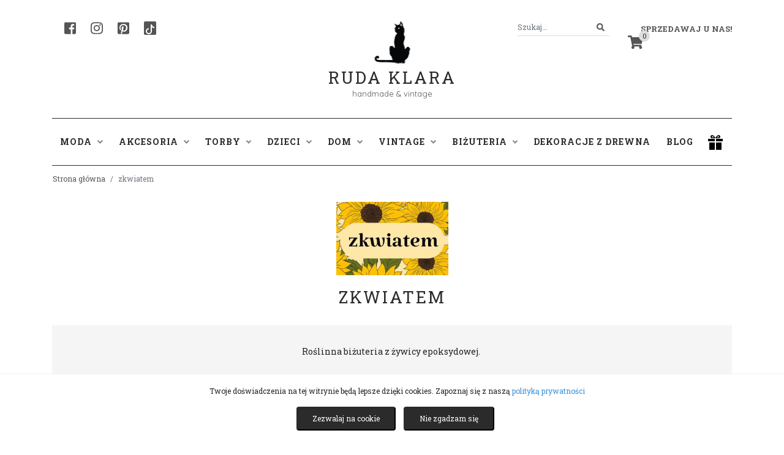

--- FILE ---
content_type: text/html; charset=UTF-8
request_url: https://rudaklara.pl/sklep/922?page=2
body_size: 9658
content:
<!DOCTYPE html>
<html lang="pl">
<head>
    <meta charset="utf-8">
    <meta http-equiv="X-UA-Compatible" content="IE=edge">
    <meta name="viewport" content="width=device-width, initial-scale=1">

    <!-- w87.eu Walerian Walawski - https://w87.eu/ -->

    <meta name="csrf-token" content="QWVSrs0w3mWQ26KWSF3wZRUSHA4f5nKUV062lI5F">

	  <title>zkwiatem • Sklep w serwisie Ruda Klara</title>
    <meta name="description" content="Sprawdź sprzedawcę ★ zkwiatem ★ Ruda Klara" />
    
    <link rel="preconnect" href="https://fonts.googleapis.com">
    <link rel="preconnect" href="https://fonts.gstatic.com" crossorigin>
    <link href="https://fonts.googleapis.com/css2?family=Quicksand&family=Roboto+Slab:wght@400;700&display=swap" rel="stylesheet">
	
    <link href="https://rudaklara.pl/css/app.css" rel="stylesheet">
    <link href="https://rudaklara.pl/css/jquery.fancybox.min.css" rel="stylesheet">
    <link href="https://rudaklara.pl/css/slick.css" rel="stylesheet">
    <link href="https://rudaklara.pl/css/dropzone.min.css" rel="stylesheet">
    <link href="https://rudaklara.pl/assets/summernote/summernote-bs4.css" rel="stylesheet">
    <link href="https://rudaklara.pl/css/select2.min.css" rel="stylesheet">
    <link href="https://rudaklara.pl/css/bootstrap-datepicker.min.css" rel="stylesheet">
    <link href="https://rudaklara.pl/css/rudaklara.css?v=1707421374" rel="stylesheet">

    <meta name="google-site-verification" content="QYrcN9B5XElEV6mj3Ewm8MazJqmJ-yeWdWZg4AEkbS0" />

<meta name="google-site-verification" content="6FNqxCR0oXT1-Op43s4ZDxbLFAzdLFDYOkV6E3FnHV4" />

        
      
          <link rel="canonical" href="https://rudaklara.pl/sklep/922?page=2" />
             <link rel="prev" href="https://rudaklara.pl/sklep/922?page=1" />      <link rel="next" href="https://rudaklara.pl/sklep/922?page=3" />     <!-- Facebook Pixel Code -->
    <script>
      !function(f,b,e,v,n,t,s)
      {if(f.fbq)return;n=f.fbq=function(){n.callMethod?
      n.callMethod.apply(n,arguments):n.queue.push(arguments)};
      if(!f._fbq)f._fbq=n;n.push=n;n.loaded=!0;n.version='2.0';
      n.queue=[];t=b.createElement(e);t.async=!0;
      t.src=v;s=b.getElementsByTagName(e)[0];
      s.parentNode.insertBefore(t,s)}(window, document,'script',
      'https://connect.facebook.net/en_US/fbevents.js');
      fbq('init', '998637530994779');
      fbq('track', 'PageView');
      </script>
      <noscript><img height="1" width="1" style="display:none"
      src="https://www.facebook.com/tr?id=998637530994779&ev=PageView&noscript=1"
      /></noscript>
      <!-- End Facebook Pixel Code -->
      
</head>
<body class="standardpage">
    <div id="fb-root"></div>
    
    <!-- Your SDK code -->
    <script>
      window.fbAsyncInit = function() {
        FB.init({
          xfbml            : true,
          version          : 'v16.0'
        });
      };

      (function(d, s, id) {
        var js, fjs = d.getElementsByTagName(s)[0];
        if (d.getElementById(id)) return;
        js = d.createElement(s); js.id = id;
        js.src = 'https://connect.facebook.net/pl_PL/sdk/xfbml.customerchat.js';
        fjs.parentNode.insertBefore(js, fjs);
      }(document, 'script', 'facebook-jssdk'));
    </script>

    <script type="text/javascript" async defer src="//assets.pinterest.com/js/pinit.js"></script>

<!-- Global site tag (gtag.js) - Google Analytics -->
<script async src="https://www.googletagmanager.com/gtag/js?id=UA-90972532-1"></script>
<script>
  window.dataLayer = window.dataLayer || [];
  function gtag(){dataLayer.push(arguments);}
  gtag('js', new Date());

  gtag('config', 'UA-90972532-1');
</script>

<script src="https://challenges.cloudflare.com/turnstile/v0/api.js" async defer></script>

<!-- Google Translate Widget -->
<div id="google_translate_element"></div>
<script type="text/javascript">
  function googleTranslateElementInit() {
    new google.translate.TranslateElement(
      {
        pageLanguage: 'pl', 
        layout: google.translate.TranslateElement.InlineLayout.SIMPLE
      }, 
      'google_translate_element'
    );
  }
</script>
<script type="text/javascript" src="//translate.google.com/translate_a/element.js?cb=googleTranslateElementInit"></script>


<div id="header">
	<div class="container">
		<div class="row">
			<div class="col-md-4">
				<div class="header-left">
					<a href="https://www.facebook.com/ruda.klara" target="_blank" rel="nofollow" class="header-social" aria-label="Facebook"><i class="fab fa-facebook-square"></i></a>
					<a href="https://www.instagram.com/agnieszkadulebakasza/" target="_blank" rel="nofollow" class="header-social" aria-label="Instagram"><i class="fab fa-instagram"></i></a>
					<a href="https://pl.pinterest.com/rudaklara" target="_blank" rel="nofollow" class="header-social" aria-label="Pinterest"><i class="fab fa-pinterest-square"></i></a>
					<a href="https://www.tiktok.com/@rudaklara.pl" target="_blank" rel="nofollow" class="header-social header-social-tiktok" aria-label="TikTok"><svg xmlns="http://www.w3.org/2000/svg" width="16" height="16" fill="#fff" class="bi bi-tiktok" viewBox="0 0 16 16">
						<path d="M9 0h1.98c.144.715.54 1.617 1.235 2.512C12.895 3.389 13.797 4 15 4v2c-1.753 0-3.07-.814-4-1.829V11a5 5 0 1 1-5-5v2a3 3 0 1 0 3 3V0Z"/>
					  </svg></a>
				</div>
			</div>
			<div class="col-md-4 text-center">
				<a href="https://rudaklara.pl" class="text-center logo">
					<div class="logoicon"></div>
					<div class="x"></div>
					Ruda Klara
				</a>
				<div class="slogan">handmade & vintage</div>
			</div>
			<div class="col-md-4 text-right">
				<div class="header-right">
					<div class="dropdown header-my-account">
												<a class="dropdown-toggle" href="#" role="button" id="dropdownMenuLink" data-toggle="dropdown" aria-haspopup="true" aria-expanded="false">Sprzedawaj u nas!</a>
						<div class="dropdown-menu dropdown-menu-right" aria-labelledby="dropdownMenuLink">
							<a class="dropdown-item" href="https://rudaklara.pl/register">Rejestracja</a>
							<a class="dropdown-item" href="https://rudaklara.pl/login">Logowanie</a>
							<div class="dropdown-divider"></div>
							<a class="dropdown-item" href="https://rudaklara.pl/strona/regulamin">Regulamin sprzedaży</a>
							<a class="dropdown-item" href="https://rudaklara.pl/pomoc">Pomoc</a>
						</div>
											</div>
					<div class="header-search">
						<form action="https://rudaklara.pl/szukaj" method="get" autocomplete="off" id="headersearchform">
							<div class="input-group">
								<input class="form-control form-control-sm" name="query" type="search" value="" placeholder="Szukaj..." id="header_search">
								<span class="input-group-append">
									<button class="btn btn-outline-secondary btn-sm" type="submit" aria-label="Szukaj">
										<i class="fa fa-search"></i>
									</button>
								</span>
							</div>
						</form>
					</div>
					<div class="header-cart">
						<a href="https://rudaklara.pl/cart" class="header-cart-icon"><span class="header-cart-count">0</span><i class="fas fa-shopping-cart"></i></a>
					</div>
				</div>
			</div>
		</div>

		
	</div>
</div>

<div id="headermenu">
	<div class="container">
		<div class="row">
			<div class="col-md-12">
				<nav class="navbar navbar-expand-lg navbar-light">
					<button class="navbar-toggler" type="button" data-toggle="collapse" data-target="#navbarSupportedContent" aria-controls="navbarSupportedContent" aria-expanded="false" aria-label="Toggle navigation">
					  <span class="navbar-toggler-icon"></span>
					</button>
				  
					<div class="collapse navbar-collapse" id="navbarSupportedContent">
					  	<ul class="navbar-nav">
							<li class="nav-item dropdown">
								<a class="nav-link dropdown-toggle" href="https://rudaklara.pl/kategoria/90-moda" id="navbarDropdownModa" role="button" data-toggle="dropdown" aria-haspopup="true" aria-expanded="false">Moda <i class="fas fa-angle-down"></i></a>
								<div class="dropdown-menu" aria-labelledby="navbarDropdownModa">
									
																			<a class="dropdown-item" href="https://rudaklara.pl/kategoria/91-bluzki">Bluzki</a>
																			<a class="dropdown-item" href="https://rudaklara.pl/kategoria/92-spodnice">Spódnice</a>
																			<a class="dropdown-item" href="https://rudaklara.pl/kategoria/93-kurtki-i-okrycia-wierzchnie">Kurtki i okrycia wierzchnie</a>
																			<a class="dropdown-item" href="https://rudaklara.pl/kategoria/94-plaszcze">Płaszcze</a>
																			<a class="dropdown-item" href="https://rudaklara.pl/kategoria/95-spodnie">Spodnie</a>
																			<a class="dropdown-item" href="https://rudaklara.pl/kategoria/283-sukienki">Sukienki</a>
																			<a class="dropdown-item" href="https://rudaklara.pl/kategoria/3081-buty">Buty</a>
																			<a class="dropdown-item" href="https://rudaklara.pl/kategoria/3579-poncho-welniane">Poncho wełniane</a>
																			<a class="dropdown-item" href="https://rudaklara.pl/kategoria/7972-swetry">swetry</a>
																	</div>
							</li>
							<li class="nav-item dropdown">
								<a class="nav-link dropdown-toggle" href="https://rudaklara.pl/kategoria/96-akcesoria" id="navbarDropdownAkcesoria" role="button" data-toggle="dropdown" aria-haspopup="true" aria-expanded="false">Akcesoria <i class="fas fa-angle-down"></i></a>
								<div class="dropdown-menu" aria-labelledby="navbarDropdownAkcesoria">
									
																			<a class="dropdown-item" href="https://rudaklara.pl/kategoria/97-ozdoby-do-wlosow">Ozdoby do włosów</a>
																			<a class="dropdown-item" href="https://rudaklara.pl/kategoria/98-nakrycia-glowy">Nakrycia głowy</a>
																			<a class="dropdown-item" href="https://rudaklara.pl/kategoria/99-chusty-szale-kominy">Chusty, szale, kominy</a>
																			<a class="dropdown-item" href="https://rudaklara.pl/kategoria/100-paski">Paski</a>
																			<a class="dropdown-item" href="https://rudaklara.pl/kategoria/101-opaski">Opaski</a>
																			<a class="dropdown-item" href="https://rudaklara.pl/kategoria/900-rekawiczki">Rękawiczki</a>
																			<a class="dropdown-item" href="https://rudaklara.pl/kategoria/2245-naklejki-na-ubrania">Naklejki na ubrania</a>
																			<a class="dropdown-item" href="https://rudaklara.pl/kategoria/5484-skarpetki">Skarpetki</a>
																			<a class="dropdown-item" href="https://rudaklara.pl/kategoria/6075-akcesoria-dla-zwierzat">Akcesoria dla zwierząt</a>
																			<a class="dropdown-item" href="https://rudaklara.pl/kategoria/7967-paski-do-aparatow-fotograficznych">Paski do aparatów fotograficznych</a>
																			<a class="dropdown-item" href="https://rudaklara.pl/kategoria/7968-pielegnacja">Pielęgnacja</a>
																			<a class="dropdown-item" href="https://rudaklara.pl/kategoria/7975-muszki">muszki</a>
																			<a class="dropdown-item" href="https://rudaklara.pl/kategoria/7989-chusty-jedwabne-recznie-malowane">Chusty jedwabne ręcznie malowane</a>
																			<a class="dropdown-item" href="https://rudaklara.pl/kategoria/7995-etui-na-okulary">Etui na okulary</a>
																			<a class="dropdown-item" href="https://rudaklara.pl/kategoria/7996-wizytownik">Wizytownik</a>
																	</div>
							</li>
							<li class="nav-item dropdown">
								<a class="nav-link dropdown-toggle" href="https://rudaklara.pl/kategoria/102-torby" id="navbarDropdownTorby" role="button" data-toggle="dropdown" aria-haspopup="true" aria-expanded="false">Torby <i class="fas fa-angle-down"></i></a>
								<div class="dropdown-menu" aria-labelledby="navbarDropdownTorby">
									
																			<a class="dropdown-item" href="https://rudaklara.pl/kategoria/103-torby-na-ramie">Torby na ramię</a>
																			<a class="dropdown-item" href="https://rudaklara.pl/kategoria/104-portfele">Portfele</a>
																			<a class="dropdown-item" href="https://rudaklara.pl/kategoria/105-torby-na-laptop">Torby na laptop</a>
																			<a class="dropdown-item" href="https://rudaklara.pl/kategoria/106-torby-na-zakupy">Torby na zakupy</a>
																			<a class="dropdown-item" href="https://rudaklara.pl/kategoria/130-mini-torebki-styl-w-malym-formacie">Mini Torebki - styl w małym formacie</a>
																			<a class="dropdown-item" href="https://rudaklara.pl/kategoria/398-plecaki">Plecaki</a>
																			<a class="dropdown-item" href="https://rudaklara.pl/kategoria/399-worki">Worki</a>
																			<a class="dropdown-item" href="https://rudaklara.pl/kategoria/2072-kosmetyczki">Kosmetyczki</a>
																			<a class="dropdown-item" href="https://rudaklara.pl/kategoria/3660-etui">Etui</a>
																			<a class="dropdown-item" href="https://rudaklara.pl/kategoria/4689-torby-podrozne-i-sportowe">Torby podróżne i sportowe</a>
																			<a class="dropdown-item" href="https://rudaklara.pl/kategoria/6383-nerki">Nerki</a>
																	</div>
							</li>
							<li class="nav-item dropdown">
								<a class="nav-link dropdown-toggle" href="https://rudaklara.pl/kategoria/12-dzieci" id="navbarDropdownDzieci" role="button" data-toggle="dropdown" aria-haspopup="true" aria-expanded="false">Dzieci <i class="fas fa-angle-down"></i></a>
								<div class="dropdown-menu" aria-labelledby="navbarDropdownDzieci">
									
																			<a class="dropdown-item" href="https://rudaklara.pl/kategoria/107-ubranka">Ubranka</a>
																			<a class="dropdown-item" href="https://rudaklara.pl/kategoria/108-pokoj-dzieciecy">Pokój dziecięcy</a>
																			<a class="dropdown-item" href="https://rudaklara.pl/kategoria/109-czapki">Czapki</a>
																			<a class="dropdown-item" href="https://rudaklara.pl/kategoria/110-szkola-i-nauka">Szkoła i nauka</a>
																			<a class="dropdown-item" href="https://rudaklara.pl/kategoria/111-zabawki">Zabawki</a>
																			<a class="dropdown-item" href="https://rudaklara.pl/kategoria/5111-ksiazki">Książki</a>
																			<a class="dropdown-item" href="https://rudaklara.pl/kategoria/5828-worki-na-buty">Worki na buty</a>
																			<a class="dropdown-item" href="https://rudaklara.pl/kategoria/7976-lizaki-handmade">lizaki handmade</a>
																			<a class="dropdown-item" href="https://rudaklara.pl/kategoria/7993-szkola">Szkoła</a>
																	</div>
							</li>
							<li class="nav-item dropdown">
								<a class="nav-link dropdown-toggle" href="https://rudaklara.pl/kategoria/112-dom" id="navbarDropdownDom" role="button" data-toggle="dropdown" aria-haspopup="true" aria-expanded="false">Dom <i class="fas fa-angle-down"></i></a>
								<div class="dropdown-menu" aria-labelledby="navbarDropdownDom">
									
																			<a class="dropdown-item" href="https://rudaklara.pl/kategoria/113-mydelniczki">Mydelniczki</a>
																			<a class="dropdown-item" href="https://rudaklara.pl/kategoria/114-ceramika">Ceramika</a>
																			<a class="dropdown-item" href="https://rudaklara.pl/kategoria/115-ogrod">Ogród</a>
																			<a class="dropdown-item" href="https://rudaklara.pl/kategoria/785-wianki-i-stroiki">Wianki i stroiki</a>
																			<a class="dropdown-item" href="https://rudaklara.pl/kategoria/898-obrazy">Obrazy</a>
																			<a class="dropdown-item" href="https://rudaklara.pl/kategoria/1137-biezniki">Bieżniki</a>
																			<a class="dropdown-item" href="https://rudaklara.pl/kategoria/1573-kartki-okolicznosciowe">Kartki okolicznościowe</a>
																			<a class="dropdown-item" href="https://rudaklara.pl/kategoria/1590-poduszki">Poduszki</a>
																			<a class="dropdown-item" href="https://rudaklara.pl/kategoria/2103-ozdoby-swiateczne-i-sezonowe">Ozdoby świąteczne i sezonowe</a>
																			<a class="dropdown-item" href="https://rudaklara.pl/kategoria/3915-lampy">Lampy</a>
																			<a class="dropdown-item" href="https://rudaklara.pl/kategoria/4802-okladki-na-ksiazki">Okładki na książki</a>
																			<a class="dropdown-item" href="https://rudaklara.pl/kategoria/5708-makramy">Makramy</a>
																			<a class="dropdown-item" href="https://rudaklara.pl/kategoria/5809-kwietniki">Kwietniki</a>
																			<a class="dropdown-item" href="https://rudaklara.pl/kategoria/5904-zakladki-do-ksiazek">Zakładki do książek</a>
																			<a class="dropdown-item" href="https://rudaklara.pl/kategoria/6357-swiece">Świece</a>
																			<a class="dropdown-item" href="https://rudaklara.pl/kategoria/7557-antykwariat">Antykwariat</a>
																			<a class="dropdown-item" href="https://rudaklara.pl/kategoria/7965-wieszaki">Wieszaki</a>
																			<a class="dropdown-item" href="https://rudaklara.pl/kategoria/7970-przechowywaniepudelka">przechowywanie/pudełka</a>
																			<a class="dropdown-item" href="https://rudaklara.pl/kategoria/7973-kawa-aromatyczna-i-mocna">Kawa aromatyczna i mocna</a>
																			<a class="dropdown-item" href="https://rudaklara.pl/kategoria/7974-meble">Meble</a>
																			<a class="dropdown-item" href="https://rudaklara.pl/kategoria/7977-zegary">zegary</a>
																			<a class="dropdown-item" href="https://rudaklara.pl/kategoria/7978-slow-food">Slow food</a>
																			<a class="dropdown-item" href="https://rudaklara.pl/kategoria/7980-fotografia">Fotografia</a>
																			<a class="dropdown-item" href="https://rudaklara.pl/kategoria/7981-kwiaty">kwiaty</a>
																			<a class="dropdown-item" href="https://rudaklara.pl/kategoria/7984-kubki">kubki</a>
																			<a class="dropdown-item" href="https://rudaklara.pl/kategoria/7985-lapacze-snow-rozety">łapacze snów, rozety</a>
																			<a class="dropdown-item" href="https://rudaklara.pl/kategoria/7987-plakaty">Plakaty</a>
																			<a class="dropdown-item" href="https://rudaklara.pl/kategoria/7988-portret-na-zamowienie">Portret na zamówienie</a>
																			<a class="dropdown-item" href="https://rudaklara.pl/kategoria/7990-pamiatkowe-ramki">Pamiątkowe ramki</a>
																			<a class="dropdown-item" href="https://rudaklara.pl/kategoria/7992-odrobina-magii">Odrobina magii</a>
																			<a class="dropdown-item" href="https://rudaklara.pl/kategoria/7994-dywaniki">Dywaniki</a>
																			<a class="dropdown-item" href="https://rudaklara.pl/kategoria/7998-swieczniki">świeczniki</a>
																	</div>
							</li>
							<li class="nav-item dropdown">
								<a class="nav-link dropdown-toggle" href="https://rudaklara.pl/kategoria/122-vintage" id="navbarDropdownVintage" role="button" data-toggle="dropdown" aria-haspopup="true" aria-expanded="false">Vintage <i class="fas fa-angle-down"></i></a>
								<div class="dropdown-menu" aria-labelledby="navbarDropdownVintage">
									
																			<a class="dropdown-item" href="https://rudaklara.pl/kategoria/123-vintage-moda">Vintage moda</a>
																			<a class="dropdown-item" href="https://rudaklara.pl/kategoria/124-vintage-akcesoria">Vintage akcesoria</a>
																			<a class="dropdown-item" href="https://rudaklara.pl/kategoria/125-vintage-buty">Vintage buty</a>
																			<a class="dropdown-item" href="https://rudaklara.pl/kategoria/126-vintage-sprzety">Vintage sprzęty</a>
																	</div>
							</li>
							<li class="nav-item dropdown">
								<a class="nav-link dropdown-toggle" href="https://rudaklara.pl/kategoria/10-bizuteria" id="navbarDropdownBizuteria" role="button" data-toggle="dropdown" aria-haspopup="true" aria-expanded="false">Biżuteria <i class="fas fa-angle-down"></i></a>
								<div class="dropdown-menu" aria-labelledby="navbarDropdownBizuteria">
									
																			<a class="dropdown-item" href="https://rudaklara.pl/kategoria/117-bransoletki">Bransoletki</a>
																			<a class="dropdown-item" href="https://rudaklara.pl/kategoria/118-broszki">Broszki</a>
																			<a class="dropdown-item" href="https://rudaklara.pl/kategoria/119-naszyjniki">Naszyjniki</a>
																			<a class="dropdown-item" href="https://rudaklara.pl/kategoria/120-kolczyki">Kolczyki</a>
																			<a class="dropdown-item" href="https://rudaklara.pl/kategoria/121-klipsy">Klipsy</a>
																			<a class="dropdown-item" href="https://rudaklara.pl/kategoria/551-pierscionki">Pierścionki</a>
																			<a class="dropdown-item" href="https://rudaklara.pl/kategoria/553-spinki-do-mankietow">Spinki do mankietów</a>
																			<a class="dropdown-item" href="https://rudaklara.pl/kategoria/554-wpinki-do-klapy">Wpinki do klapy</a>
																			<a class="dropdown-item" href="https://rudaklara.pl/kategoria/1701-zegarki">Zegarki</a>
																			<a class="dropdown-item" href="https://rudaklara.pl/kategoria/3873-breloki">Breloki</a>
																			<a class="dropdown-item" href="https://rudaklara.pl/kategoria/4036-wisiory">Wisiory</a>
																			<a class="dropdown-item" href="https://rudaklara.pl/kategoria/7969-komplety-bizuteryjne">komplety biżuteryjne</a>
																			<a class="dropdown-item" href="https://rudaklara.pl/kategoria/7979-polfabrykaty-bizuteryjne">Półfabrykaty biżuteryjne</a>
																			<a class="dropdown-item" href="https://rudaklara.pl/kategoria/7986-piercing">Piercing</a>
																			<a class="dropdown-item" href="https://rudaklara.pl/kategoria/7997-slubne-dodatki-wszelakie">Ślubne dodatki wszelakie</a>
																	</div>
							</li>
							<li class="nav-item dropdown">
								<a class="nav-link" href="https://rudaklara.pl/kategoria/6141-dekoracje-z-drewna" role="button" aria-haspopup="true" aria-expanded="false">Dekoracje z drewna</a>
							</li>
							<li class="nav-item dropdown">
								<a class="nav-link" href="https://rudaklara.pl/blog">Blog</a>
							</li>
						</ul>
						
					</div>
					<a href="#" class="header-gift-icon"><img src="https://rudaklara.pl/images/gift.png" alt="prezent" /></a>
				</nav>
			</div>
		</div>
	</div>
</div>

<div id="giftmegamenu">
	<div class="container">
		<div class="row">
			<div class="col-md-12">
				<div class="giftmegamenu-bg">
					<div class="row">
						<div class="col-md-7">
							<strong>Prezent na:</strong>
							<div class="x2"></div>
							<div class="row">
								<a href="https://rudaklara.pl/prezent/prezent-na-urodziny" class="col-md-4">urodziny</a>
								<a href="https://rudaklara.pl/prezent/prezent-na-18-urodziny" class="col-md-4">18 urodziny</a>
								<a href="https://rudaklara.pl/prezent/prezent-na-imieniny" class="col-md-4">imieniny</a>
								<a href="https://rudaklara.pl/prezent/prezent-na-walentynki" class="col-md-4">walentynki</a>
								<a href="https://rudaklara.pl/prezent/prezent-na-slub" class="col-md-4">ślub</a>
								<a href="https://rudaklara.pl/prezent/prezent-na-rocznice" class="col-md-4">rocznicę</a>
								<a href="https://rudaklara.pl/prezent/prezent-na-zareczyny" class="col-md-4">zaręczyny</a>
								<a href="https://rudaklara.pl/prezent/prezent-na-dzien-kobiet" class="col-md-4">dzień kobiet</a>
								<a href="https://rudaklara.pl/prezent/prezent-na-dzien-chlopaka" class="col-md-4">dzień chłopaka</a>
								<a href="https://rudaklara.pl/prezent/prezent-na-dzien-matki" class="col-md-4">dzień matki</a>
								<a href="https://rudaklara.pl/prezent/prezent-na-dzien-ojca" class="col-md-4">dzień ojca</a>
								<a href="https://rudaklara.pl/prezent/prezent-na-dzien-babci-i-dziadka" class="col-md-4">dzień babci i dziadka</a>
								<a href="https://rudaklara.pl/prezent/prezent-na-dzien-dziecka" class="col-md-4">dzień dziecka</a>
								<a href="https://rudaklara.pl/prezent/prezent-na-pierwsza-komunie" class="col-md-4">pierwszą komunię</a>
								<a href="https://rudaklara.pl/prezent/prezent-na-panienski" class="col-md-4">panieński</a>
								<a href="https://rudaklara.pl/prezent/prezent-na-wieczor-kawalerski" class="col-md-4">wieczór kawalerski</a>
								<a href="https://rudaklara.pl/prezent/prezent-na-mikolajki" class="col-md-4">mikołajki</a>
								<a href="https://rudaklara.pl/prezent/prezent-na-swieta-bozego-narodzenia" class="col-md-4">Święta Bożego Narodzenia</a>
								<a href="https://rudaklara.pl/prezent/prezent-na-wielkanoc" class="col-md-4">Wielkanoc</a>
								<a href="https://rudaklara.pl/prezent/prezent-na-chrzciny" class="col-md-4">Chrzciny</a>
							</div>
						</div>
						<div class="col-md-3">
							<strong>Prezent dla:</strong>
							<div class="x2"></div>
							<div class="row">
								<a href="https://rudaklara.pl/prezent/prezent-dla-niej" class="col-md-6">niej</a>
								<a href="https://rudaklara.pl/prezent/prezent-dla-niego" class="col-md-6">niego</a>
								<a href="https://rudaklara.pl/prezent/prezent-dla-dziecka" class="col-md-6">dziecka</a>
								<a href="https://rudaklara.pl/prezent/prezent-dla-taty" class="col-md-6">taty</a>
								<a href="https://rudaklara.pl/prezent/prezent-dla-mamy" class="col-md-6">mamy</a>
								<a href="https://rudaklara.pl/prezent/prezent-dla-dwojga" class="col-md-6">dwojga</a>
								<a href="https://rudaklara.pl/prezent/prezent-dla-szefa" class="col-md-6">szefa</a>
								<a href="https://rudaklara.pl/prezent/prezent-dla-przyjaciolki" class="col-md-6">przyjaciółki</a>
								<a href="https://rudaklara.pl/prezent/prezent-dla-nauczyciela" class="col-md-6">nauczyciela</a>
								<a href="https://rudaklara.pl/prezent/prezent-dla-kota" class="col-md-6">kota</a>
								<a href="https://rudaklara.pl/prezent/prezent-dla-psa" class="col-md-6">psa</a>
							</div>
						</div>
					</div>
				</div>
			</div>
		</div>

		
		
		

	</div>
</div>

<div class="container">

		
    

	

</div><div id="breadcrumbs">
    <div class="container">
        <div class="row">
                <ol class="breadcrumb">
        
                            <li class="breadcrumb-item"><a href="https://rudaklara.pl">Strona główna</a></li>
            
        
                            <li class="breadcrumb-item active">zkwiatem</li>
            
            </ol>


        </div>
    </div>
</div>

    <div id="shoppage">
        <div class="container">
            <div class="row">
                <div class="col-md-12">
                    <div class="text-center"><img src="https://rudaklara.pl/uploads/logos/922.jpg?v=20250824084938" alt="zkwiatem" onError="this.onerror=null;this.src='https://rudaklara.pl/uploads/logos/0.jpg';" class="shop-logo" /></div>
                    <h1>zkwiatem</h1>
                </div>
            </div>
                            <div class="row">
                    <div class="col-md-12">
                        <div class="shop-description">
                            Roślinna biżuteria z żywicy epoksydowej.&nbsp;
                        </div>
                    </div>
                </div>
            <div class="row">
<div class="col-md-6"><strong>Kategorie:</strong></div>

<nav class="navbar-custom">
    <div class="navbar-collapse-custom" id="categoryNavbar">
        <ul class="navbar-nav-custom">
                            <li class="nav-item-custom">
                    <a href="https://rudaklara.pl/sklep/922?page=2&amp;category=117"
                       class="nav-link-custom ">
                        Bransoletki
                    </a>
                </li>
                            <li class="nav-item-custom">
                    <a href="https://rudaklara.pl/sklep/922?page=2&amp;category=119"
                       class="nav-link-custom ">
                        Naszyjniki
                    </a>
                </li>
                            <li class="nav-item-custom">
                    <a href="https://rudaklara.pl/sklep/922?page=2&amp;category=120"
                       class="nav-link-custom ">
                        Kolczyki
                    </a>
                </li>
                            <li class="nav-item-custom">
                    <a href="https://rudaklara.pl/sklep/922?page=2&amp;category=551"
                       class="nav-link-custom ">
                        Pierścionki
                    </a>
                </li>
                            <li class="nav-item-custom">
                    <a href="https://rudaklara.pl/sklep/922?page=2&amp;category=4036"
                       class="nav-link-custom ">
                        Wisiory
                    </a>
                </li>
                    </ul>
    </div>
</nav>


</div>
            <div class="row">
                <div class="col-md-12">
                    <div class="shop-filters-bar">
                        <div class="row">
                            <div class="col-md-6"><strong>Produktów:</strong> 1010</div>
                            <div class="col-md-6 text-right">
                                <form id="order_form" action="https://rudaklara.pl/sklep/922">
                                    <label class="d-inline-block" for="orderby"><strong>Sortuj:</strong></label>
                                    <select name="orderby" class="form-control d-inline-block" style="width: auto;" id="orderby">
                                        <option value="1">Najnowsze</option>
                                        <option value="2">Cena rosnąco</option>
                                        <option value="3">Cena malejąco</option>
                                    </select>
                                </form>
                            </div>
                        </div>
                    </div>
                </div>
            </div>
            <div class="row">
                <div class="col-md-12">
                    <div class="shop-products-listing">
                        <div class="row">
                                                            <div class="col-6 col-md-3">
    <div class="product-listing-single">
                <div class="product-listing-single-thumbnail"><a href="https://rudaklara.pl/produkt/170434-srebrna-zawieszka-srebrny-wisiorek-z-pomaranczowym-kwiatem"><img src="https://rudaklara.pl/images/lazy-thumbnail.jpg" data-src="https://rudaklara.pl/uploads/products/170434/thumbnail.jpg?v=20260116041411" alt="Srebrna zawieszka srebrny wisiorek z pomarańczowym kwiatem" onError="this.onerror=null;this.src='https://rudaklara.pl/images/no-thumbnail.jpg';" class="lazy" /></a></div>
        <div class="product-listing-single-name"><a href="https://rudaklara.pl/produkt/170434-srebrna-zawieszka-srebrny-wisiorek-z-pomaranczowym-kwiatem">Srebrna zawieszka srebrny wisiorek z pomarańczowym kwiatem</a></div>
                    <div class="product-listing-single-price">79 zł</div>
          
            
        <div class="product-listing-single-seller"><a href="https://rudaklara.pl/sklep/922">zkwiatem</a></div>
    </div>
</div>                                                            <div class="col-6 col-md-3">
    <div class="product-listing-single">
                <div class="product-listing-single-thumbnail"><a href="https://rudaklara.pl/produkt/170433-srebrna-zawieszka-srebrny-wisiorek-z-niezapominajka-niezapominajka-serce"><img src="https://rudaklara.pl/images/lazy-thumbnail.jpg" data-src="https://rudaklara.pl/uploads/products/170433/thumbnail.jpg?v=20260116020252" alt="Srebrna zawieszka srebrny wisiorek z niezapominajką niezapominajka serce" onError="this.onerror=null;this.src='https://rudaklara.pl/images/no-thumbnail.jpg';" class="lazy" /></a></div>
        <div class="product-listing-single-name"><a href="https://rudaklara.pl/produkt/170433-srebrna-zawieszka-srebrny-wisiorek-z-niezapominajka-niezapominajka-serce">Srebrna zawieszka srebrny wisiorek z niezapominajką niezapominajka serce</a></div>
                    <div class="product-listing-single-price">79 zł</div>
          
            
        <div class="product-listing-single-seller"><a href="https://rudaklara.pl/sklep/922">zkwiatem</a></div>
    </div>
</div>                                                            <div class="col-6 col-md-3">
    <div class="product-listing-single">
                <div class="product-listing-single-thumbnail"><a href="https://rudaklara.pl/produkt/170432-srebrna-zawieszka-srebrny-wisiorek-z-niezapominajka-niezapominajka-serce"><img src="https://rudaklara.pl/images/lazy-thumbnail.jpg" data-src="https://rudaklara.pl/uploads/products/170432/thumbnail.jpg?v=20260115172432" alt="Srebrna zawieszka srebrny wisiorek z niezapominajką niezapominajka serce" onError="this.onerror=null;this.src='https://rudaklara.pl/images/no-thumbnail.jpg';" class="lazy" /></a></div>
        <div class="product-listing-single-name"><a href="https://rudaklara.pl/produkt/170432-srebrna-zawieszka-srebrny-wisiorek-z-niezapominajka-niezapominajka-serce">Srebrna zawieszka srebrny wisiorek z niezapominajką niezapominajka serce</a></div>
                    <div class="product-listing-single-price">79 zł</div>
          
            
        <div class="product-listing-single-seller"><a href="https://rudaklara.pl/sklep/922">zkwiatem</a></div>
    </div>
</div>                                                            <div class="col-6 col-md-3">
    <div class="product-listing-single">
                <div class="product-listing-single-thumbnail"><a href="https://rudaklara.pl/produkt/170431-srebrna-zawieszka-srebrny-wisiorek-z-niezapominajka-niezapominajka"><img src="https://rudaklara.pl/images/lazy-thumbnail.jpg" data-src="https://rudaklara.pl/uploads/products/170431/thumbnail.jpg?v=20260116014012" alt="Srebrna zawieszka srebrny wisiorek z niezapominajką niezapominajka" onError="this.onerror=null;this.src='https://rudaklara.pl/images/no-thumbnail.jpg';" class="lazy" /></a></div>
        <div class="product-listing-single-name"><a href="https://rudaklara.pl/produkt/170431-srebrna-zawieszka-srebrny-wisiorek-z-niezapominajka-niezapominajka">Srebrna zawieszka srebrny wisiorek z niezapominajką niezapominajka</a></div>
                    <div class="product-listing-single-price">79 zł</div>
          
            
        <div class="product-listing-single-seller"><a href="https://rudaklara.pl/sklep/922">zkwiatem</a></div>
    </div>
</div>                                                            <div class="col-6 col-md-3">
    <div class="product-listing-single">
                <div class="product-listing-single-thumbnail"><a href="https://rudaklara.pl/produkt/170416-zlota-zawieszka-zloty-wisiorek-kwiat-naszyjnik-zywica-z-zywicy-kwiaty-serce-serduszko-chabry-z-chabrami-niebieskie"><img src="https://rudaklara.pl/images/lazy-thumbnail.jpg" data-src="https://rudaklara.pl/uploads/products/170416/thumbnail.jpg?v=20260116052030" alt="złota zawieszka złoty wisiorek kwiat naszyjnik żywica z żywicy kwiaty serce serduszko chabry z chabrami niebieskie" onError="this.onerror=null;this.src='https://rudaklara.pl/images/no-thumbnail.jpg';" class="lazy" /></a></div>
        <div class="product-listing-single-name"><a href="https://rudaklara.pl/produkt/170416-zlota-zawieszka-zloty-wisiorek-kwiat-naszyjnik-zywica-z-zywicy-kwiaty-serce-serduszko-chabry-z-chabrami-niebieskie">złota zawieszka złoty wisiorek kwiat naszyjnik żywica z żywicy kwiaty serce serduszko chabry z chabrami niebieskie</a></div>
                    <div class="product-listing-single-price">99 zł</div>
          
            
        <div class="product-listing-single-seller"><a href="https://rudaklara.pl/sklep/922">zkwiatem</a></div>
    </div>
</div>                                                            <div class="col-6 col-md-3">
    <div class="product-listing-single">
                <div class="product-listing-single-thumbnail"><a href="https://rudaklara.pl/produkt/170413-srebrne-kolczyki-z-kwiatami-wkrety-sztyfty-z-zywicy-zywica-epoksydowa-z-suszonymi-prawdziwymi-kwiatami-rozowe"><img src="https://rudaklara.pl/images/lazy-thumbnail.jpg" data-src="https://rudaklara.pl/uploads/products/170413/thumbnail.jpg?v=20260116045843" alt="Srebrne kolczyki z kwiatami wkręty sztyfty z żywicy żywica epoksydowa z suszonymi prawdziwymi kwiatami różowe" onError="this.onerror=null;this.src='https://rudaklara.pl/images/no-thumbnail.jpg';" class="lazy" /></a></div>
        <div class="product-listing-single-name"><a href="https://rudaklara.pl/produkt/170413-srebrne-kolczyki-z-kwiatami-wkrety-sztyfty-z-zywicy-zywica-epoksydowa-z-suszonymi-prawdziwymi-kwiatami-rozowe">Srebrne kolczyki z kwiatami wkręty sztyfty z żywicy żywica epoksydowa z suszonymi prawdziwymi kwiatami różowe</a></div>
                    <div class="product-listing-single-price">99 zł</div>
          
            
        <div class="product-listing-single-seller"><a href="https://rudaklara.pl/sklep/922">zkwiatem</a></div>
    </div>
</div>                                                            <div class="col-6 col-md-3">
    <div class="product-listing-single">
                <div class="product-listing-single-thumbnail"><a href="https://rudaklara.pl/produkt/170411-srebrna-zawieszka-srebrny-wisiorek-kwiat-naszyjnik-dmuchawiec-z-dmuchawcem"><img src="https://rudaklara.pl/images/lazy-thumbnail.jpg" data-src="https://rudaklara.pl/uploads/products/170411/thumbnail.jpg?v=20260115232759" alt="Srebrna zawieszka srebrny wisiorek kwiat naszyjnik dmuchawiec z dmuchawcem" onError="this.onerror=null;this.src='https://rudaklara.pl/images/no-thumbnail.jpg';" class="lazy" /></a></div>
        <div class="product-listing-single-name"><a href="https://rudaklara.pl/produkt/170411-srebrna-zawieszka-srebrny-wisiorek-kwiat-naszyjnik-dmuchawiec-z-dmuchawcem">Srebrna zawieszka srebrny wisiorek kwiat naszyjnik dmuchawiec z dmuchawcem</a></div>
                    <div class="product-listing-single-price">89 zł</div>
          
            
        <div class="product-listing-single-seller"><a href="https://rudaklara.pl/sklep/922">zkwiatem</a></div>
    </div>
</div>                                                            <div class="col-6 col-md-3">
    <div class="product-listing-single">
                <div class="product-listing-single-thumbnail"><a href="https://rudaklara.pl/produkt/170410-zlota-zawieszka-zloty-wisiorek-kwiat-naszyjnik-zywica-z-zywicy-kwiaty-lezka-lza-niezapominajka-niezapominajki"><img src="https://rudaklara.pl/images/lazy-thumbnail.jpg" data-src="https://rudaklara.pl/uploads/products/170410/thumbnail.jpg?v=20260115050750" alt="Złota zawieszka złoty wisiorek kwiat naszyjnik żywica z żywicy kwiaty łezka łza niezapominajka niezapominajki" onError="this.onerror=null;this.src='https://rudaklara.pl/images/no-thumbnail.jpg';" class="lazy" /></a></div>
        <div class="product-listing-single-name"><a href="https://rudaklara.pl/produkt/170410-zlota-zawieszka-zloty-wisiorek-kwiat-naszyjnik-zywica-z-zywicy-kwiaty-lezka-lza-niezapominajka-niezapominajki">Złota zawieszka złoty wisiorek kwiat naszyjnik żywica z żywicy kwiaty łezka łza niezapominajka niezapominajki</a></div>
                    <div class="product-listing-single-price">99 zł</div>
          
            
        <div class="product-listing-single-seller"><a href="https://rudaklara.pl/sklep/922">zkwiatem</a></div>
    </div>
</div>                                                            <div class="col-6 col-md-3">
    <div class="product-listing-single">
                <div class="product-listing-single-thumbnail"><a href="https://rudaklara.pl/produkt/170409-zlota-zawieszka-zloty-wisiorek-kwiat-naszyjnik-zywica-z-zywicy-kwiaty-lezka-lza-niezapominajka-niezapominajki"><img src="https://rudaklara.pl/images/lazy-thumbnail.jpg" data-src="https://rudaklara.pl/uploads/products/170409/thumbnail.jpg?v=20260113010735" alt="Złota zawieszka złoty wisiorek kwiat naszyjnik żywica z żywicy kwiaty łezka łza niezapominajka niezapominajki" onError="this.onerror=null;this.src='https://rudaklara.pl/images/no-thumbnail.jpg';" class="lazy" /></a></div>
        <div class="product-listing-single-name"><a href="https://rudaklara.pl/produkt/170409-zlota-zawieszka-zloty-wisiorek-kwiat-naszyjnik-zywica-z-zywicy-kwiaty-lezka-lza-niezapominajka-niezapominajki">Złota zawieszka złoty wisiorek kwiat naszyjnik żywica z żywicy kwiaty łezka łza niezapominajka niezapominajki</a></div>
                    <div class="product-listing-single-price">99 zł</div>
          
            
        <div class="product-listing-single-seller"><a href="https://rudaklara.pl/sklep/922">zkwiatem</a></div>
    </div>
</div>                                                            <div class="col-6 col-md-3">
    <div class="product-listing-single">
                <div class="product-listing-single-thumbnail"><a href="https://rudaklara.pl/produkt/170407-zlota-zawieszka-zloty-wisiorek-kwiat-naszyjnik-zywica-z-zywicy-kwiaty-z-kwiatami-krzyz-krzyzyk-roza"><img src="https://rudaklara.pl/images/lazy-thumbnail.jpg" data-src="https://rudaklara.pl/uploads/products/170407/thumbnail.jpg?v=20260115023000" alt="Złota zawieszka złoty wisiorek kwiat naszyjnik żywica z żywicy kwiaty z kwiatami krzyż krzyżyk róża" onError="this.onerror=null;this.src='https://rudaklara.pl/images/no-thumbnail.jpg';" class="lazy" /></a></div>
        <div class="product-listing-single-name"><a href="https://rudaklara.pl/produkt/170407-zlota-zawieszka-zloty-wisiorek-kwiat-naszyjnik-zywica-z-zywicy-kwiaty-z-kwiatami-krzyz-krzyzyk-roza">Złota zawieszka złoty wisiorek kwiat naszyjnik żywica z żywicy kwiaty z kwiatami krzyż krzyżyk róża</a></div>
                    <div class="product-listing-single-price">99 zł</div>
          
            
        <div class="product-listing-single-seller"><a href="https://rudaklara.pl/sklep/922">zkwiatem</a></div>
    </div>
</div>                                                            <div class="col-6 col-md-3">
    <div class="product-listing-single">
                <div class="product-listing-single-thumbnail"><a href="https://rudaklara.pl/produkt/170406-zlota-zawieszka-zloty-wisiorek-kwiat-naszyjnik-zywica-z-zywicy-kwiaty-z-kwiatami-serce-serduszko-niezapominajki"><img src="https://rudaklara.pl/images/lazy-thumbnail.jpg" data-src="https://rudaklara.pl/uploads/products/170406/thumbnail.jpg?v=20260116013741" alt="Złota zawieszka złoty wisiorek kwiat naszyjnik żywica z żywicy kwiaty z kwiatami serce serduszko niezapominajki" onError="this.onerror=null;this.src='https://rudaklara.pl/images/no-thumbnail.jpg';" class="lazy" /></a></div>
        <div class="product-listing-single-name"><a href="https://rudaklara.pl/produkt/170406-zlota-zawieszka-zloty-wisiorek-kwiat-naszyjnik-zywica-z-zywicy-kwiaty-z-kwiatami-serce-serduszko-niezapominajki">Złota zawieszka złoty wisiorek kwiat naszyjnik żywica z żywicy kwiaty z kwiatami serce serduszko niezapominajki</a></div>
                    <div class="product-listing-single-price">89 zł</div>
          
            
        <div class="product-listing-single-seller"><a href="https://rudaklara.pl/sklep/922">zkwiatem</a></div>
    </div>
</div>                                                            <div class="col-6 col-md-3">
    <div class="product-listing-single">
                <div class="product-listing-single-thumbnail"><a href="https://rudaklara.pl/produkt/170359-srebrne-kolczyki-z-kwiatami-wkrety-sztyfty-z-zywicy-zywica-epoksydowa-z-suszonymi-prawdziwymi-kwiatami-fioletowe"><img src="https://rudaklara.pl/images/lazy-thumbnail.jpg" data-src="https://rudaklara.pl/uploads/products/170359/thumbnail.jpg?v=20260114133831" alt="Srebrne kolczyki z kwiatami wkręty sztyfty z żywicy żywica epoksydowa z suszonymi prawdziwymi kwiatami fioletowe" onError="this.onerror=null;this.src='https://rudaklara.pl/images/no-thumbnail.jpg';" class="lazy" /></a></div>
        <div class="product-listing-single-name"><a href="https://rudaklara.pl/produkt/170359-srebrne-kolczyki-z-kwiatami-wkrety-sztyfty-z-zywicy-zywica-epoksydowa-z-suszonymi-prawdziwymi-kwiatami-fioletowe">Srebrne kolczyki z kwiatami wkręty sztyfty z żywicy żywica epoksydowa z suszonymi prawdziwymi kwiatami fioletowe</a></div>
                    <div class="product-listing-single-price">99 zł</div>
          
            
        <div class="product-listing-single-seller"><a href="https://rudaklara.pl/sklep/922">zkwiatem</a></div>
    </div>
</div>                                                            <div class="col-6 col-md-3">
    <div class="product-listing-single">
                <div class="product-listing-single-thumbnail"><a href="https://rudaklara.pl/produkt/170358-srebrne-kolczyki-z-kwiatami-wkrety-sztyfty-z-zywicy-zywica-epoksydowa-z-suszonymi-prawdziwymi-kwiatami-zolte"><img src="https://rudaklara.pl/images/lazy-thumbnail.jpg" data-src="https://rudaklara.pl/uploads/products/170358/thumbnail.jpg?v=20260116014215" alt="Srebrne kolczyki z kwiatami wkręty sztyfty z żywicy żywica epoksydowa z suszonymi prawdziwymi kwiatami żółte" onError="this.onerror=null;this.src='https://rudaklara.pl/images/no-thumbnail.jpg';" class="lazy" /></a></div>
        <div class="product-listing-single-name"><a href="https://rudaklara.pl/produkt/170358-srebrne-kolczyki-z-kwiatami-wkrety-sztyfty-z-zywicy-zywica-epoksydowa-z-suszonymi-prawdziwymi-kwiatami-zolte">Srebrne kolczyki z kwiatami wkręty sztyfty z żywicy żywica epoksydowa z suszonymi prawdziwymi kwiatami żółte</a></div>
                    <div class="product-listing-single-price">99 zł</div>
          
            
        <div class="product-listing-single-seller"><a href="https://rudaklara.pl/sklep/922">zkwiatem</a></div>
    </div>
</div>                                                            <div class="col-6 col-md-3">
    <div class="product-listing-single">
                <div class="product-listing-single-thumbnail"><a href="https://rudaklara.pl/produkt/170357-srebrne-kolczyki-z-kwiatami-wkrety-sztyfty-z-zywicy-zywica-epoksydowa-z-suszonymi-prawdziwymi-kwiatami-czarne-rozowe"><img src="https://rudaklara.pl/images/lazy-thumbnail.jpg" data-src="https://rudaklara.pl/uploads/products/170357/thumbnail.jpg?v=20260116031718" alt="Srebrne kolczyki z kwiatami wkręty sztyfty z żywicy żywica epoksydowa z suszonymi prawdziwymi kwiatami czarne różowe" onError="this.onerror=null;this.src='https://rudaklara.pl/images/no-thumbnail.jpg';" class="lazy" /></a></div>
        <div class="product-listing-single-name"><a href="https://rudaklara.pl/produkt/170357-srebrne-kolczyki-z-kwiatami-wkrety-sztyfty-z-zywicy-zywica-epoksydowa-z-suszonymi-prawdziwymi-kwiatami-czarne-rozowe">Srebrne kolczyki z kwiatami wkręty sztyfty z żywicy żywica epoksydowa z suszonymi prawdziwymi kwiatami czarne różowe</a></div>
                    <div class="product-listing-single-price">99 zł</div>
          
            
        <div class="product-listing-single-seller"><a href="https://rudaklara.pl/sklep/922">zkwiatem</a></div>
    </div>
</div>                                                            <div class="col-6 col-md-3">
    <div class="product-listing-single">
                <div class="product-listing-single-thumbnail"><a href="https://rudaklara.pl/produkt/170355-zlota-zawieszka-zloty-wisiorek-kwiat-naszyjnik-zywica-z-zywicy-kwiaty-z-kwiatami-medalion"><img src="https://rudaklara.pl/images/lazy-thumbnail.jpg" data-src="https://rudaklara.pl/uploads/products/170355/thumbnail.jpg?v=20260116090708" alt="Złota zawieszka złoty wisiorek kwiat naszyjnik żywica z żywicy kwiaty z kwiatami medalion" onError="this.onerror=null;this.src='https://rudaklara.pl/images/no-thumbnail.jpg';" class="lazy" /></a></div>
        <div class="product-listing-single-name"><a href="https://rudaklara.pl/produkt/170355-zlota-zawieszka-zloty-wisiorek-kwiat-naszyjnik-zywica-z-zywicy-kwiaty-z-kwiatami-medalion">Złota zawieszka złoty wisiorek kwiat naszyjnik żywica z żywicy kwiaty z kwiatami medalion</a></div>
                    <div class="product-listing-single-price">89 zł</div>
          
            
        <div class="product-listing-single-seller"><a href="https://rudaklara.pl/sklep/922">zkwiatem</a></div>
    </div>
</div>                                                            <div class="col-6 col-md-3">
    <div class="product-listing-single">
                <div class="product-listing-single-thumbnail"><a href="https://rudaklara.pl/produkt/170354-zlota-zawieszka-zloty-wisiorek-kwiat-naszyjnik-zywica-z-zywicy-kwiaty-lezka-lza-niezapominajka-niezapominajki"><img src="https://rudaklara.pl/images/lazy-thumbnail.jpg" data-src="https://rudaklara.pl/uploads/products/170354/thumbnail.jpg?v=20260116042954" alt="Złota zawieszka złoty wisiorek kwiat naszyjnik żywica z żywicy kwiaty łezka łza niezapominajka niezapominajki" onError="this.onerror=null;this.src='https://rudaklara.pl/images/no-thumbnail.jpg';" class="lazy" /></a></div>
        <div class="product-listing-single-name"><a href="https://rudaklara.pl/produkt/170354-zlota-zawieszka-zloty-wisiorek-kwiat-naszyjnik-zywica-z-zywicy-kwiaty-lezka-lza-niezapominajka-niezapominajki">Złota zawieszka złoty wisiorek kwiat naszyjnik żywica z żywicy kwiaty łezka łza niezapominajka niezapominajki</a></div>
                    <div class="product-listing-single-price">99 zł</div>
          
            
        <div class="product-listing-single-seller"><a href="https://rudaklara.pl/sklep/922">zkwiatem</a></div>
    </div>
</div>                                                            <div class="col-6 col-md-3">
    <div class="product-listing-single">
                <div class="product-listing-single-thumbnail"><a href="https://rudaklara.pl/produkt/170353-zlota-zawieszka-zloty-wisiorek-kwiat-naszyjnik-zywica-z-zywicy-kwiaty-lezka-lza-niezapominajka-niezapominajki"><img src="https://rudaklara.pl/images/lazy-thumbnail.jpg" data-src="https://rudaklara.pl/uploads/products/170353/thumbnail.jpg?v=20260116073905" alt="Złota zawieszka złoty wisiorek kwiat naszyjnik żywica z żywicy kwiaty łezka łza niezapominajka niezapominajki" onError="this.onerror=null;this.src='https://rudaklara.pl/images/no-thumbnail.jpg';" class="lazy" /></a></div>
        <div class="product-listing-single-name"><a href="https://rudaklara.pl/produkt/170353-zlota-zawieszka-zloty-wisiorek-kwiat-naszyjnik-zywica-z-zywicy-kwiaty-lezka-lza-niezapominajka-niezapominajki">Złota zawieszka złoty wisiorek kwiat naszyjnik żywica z żywicy kwiaty łezka łza niezapominajka niezapominajki</a></div>
                    <div class="product-listing-single-price">99 zł</div>
          
            
        <div class="product-listing-single-seller"><a href="https://rudaklara.pl/sklep/922">zkwiatem</a></div>
    </div>
</div>                                                            <div class="col-6 col-md-3">
    <div class="product-listing-single">
                <div class="product-listing-single-thumbnail"><a href="https://rudaklara.pl/produkt/170221-zlota-zawieszka-zloty-wisiorek-kwiat-naszyjnik-zywica-z-zywicy-suszone-rozowy"><img src="https://rudaklara.pl/images/lazy-thumbnail.jpg" data-src="https://rudaklara.pl/uploads/products/170221/thumbnail.jpg?v=20260115221157" alt="Złota zawieszka złoty wisiorek kwiat naszyjnik żywica z żywicy suszone różowy" onError="this.onerror=null;this.src='https://rudaklara.pl/images/no-thumbnail.jpg';" class="lazy" /></a></div>
        <div class="product-listing-single-name"><a href="https://rudaklara.pl/produkt/170221-zlota-zawieszka-zloty-wisiorek-kwiat-naszyjnik-zywica-z-zywicy-suszone-rozowy">Złota zawieszka złoty wisiorek kwiat naszyjnik żywica z żywicy suszone różowy</a></div>
                    <div class="product-listing-single-price">79 zł</div>
          
            
        <div class="product-listing-single-seller"><a href="https://rudaklara.pl/sklep/922">zkwiatem</a></div>
    </div>
</div>                                                            <div class="col-6 col-md-3">
    <div class="product-listing-single">
                <div class="product-listing-single-thumbnail"><a href="https://rudaklara.pl/produkt/170217-srebrna-zawieszka-srebrny-wisiorek-kwiat-naszyjnik-zywica-z-zywicy-kwiaty-lezka-lza-niezapominajki"><img src="https://rudaklara.pl/images/lazy-thumbnail.jpg" data-src="https://rudaklara.pl/uploads/products/170217/thumbnail.jpg?v=20260115142822" alt="Srebrna zawieszka srebrny wisiorek kwiat naszyjnik żywica z żywicy kwiaty łezka łza niezapominajki" onError="this.onerror=null;this.src='https://rudaklara.pl/images/no-thumbnail.jpg';" class="lazy" /></a></div>
        <div class="product-listing-single-name"><a href="https://rudaklara.pl/produkt/170217-srebrna-zawieszka-srebrny-wisiorek-kwiat-naszyjnik-zywica-z-zywicy-kwiaty-lezka-lza-niezapominajki">Srebrna zawieszka srebrny wisiorek kwiat naszyjnik żywica z żywicy kwiaty łezka łza niezapominajki</a></div>
                    <div class="product-listing-single-price">99 zł</div>
          
            
        <div class="product-listing-single-seller"><a href="https://rudaklara.pl/sklep/922">zkwiatem</a></div>
    </div>
</div>                                                            <div class="col-6 col-md-3">
    <div class="product-listing-single">
                <div class="product-listing-single-thumbnail"><a href="https://rudaklara.pl/produkt/170207-zlota-lezka-zawieszka-zloty-wisiorek-kwiat-naszyjnik-zywica-z-zywicy-suszone-kwiaty-rozowe"><img src="https://rudaklara.pl/images/lazy-thumbnail.jpg" data-src="https://rudaklara.pl/uploads/products/170207/thumbnail.jpg?v=20260115033838" alt="Złota łezka zawieszka złoty wisiorek kwiat naszyjnik żywica z żywicy suszone kwiaty różowe" onError="this.onerror=null;this.src='https://rudaklara.pl/images/no-thumbnail.jpg';" class="lazy" /></a></div>
        <div class="product-listing-single-name"><a href="https://rudaklara.pl/produkt/170207-zlota-lezka-zawieszka-zloty-wisiorek-kwiat-naszyjnik-zywica-z-zywicy-suszone-kwiaty-rozowe">Złota łezka zawieszka złoty wisiorek kwiat naszyjnik żywica z żywicy suszone kwiaty różowe</a></div>
                    <div class="product-listing-single-price">89 zł</div>
          
            
        <div class="product-listing-single-seller"><a href="https://rudaklara.pl/sklep/922">zkwiatem</a></div>
    </div>
</div>                                                    </div>
                    </div>
                </div>
            </div>
            <div class="row">
                <div class="col-md-12 text-right">
                    <div class="shop-bottom-bar">
                        <ul class="pagination" role="navigation">
        
                    <li class="page-item">
                <a class="page-link" href="https://rudaklara.pl/sklep/922?page=1" rel="prev" aria-label="&laquo; Poprzednia">&lsaquo;</a>
            </li>
        
        
                    
            
            
                                                                        <li class="page-item"><a class="page-link" href="https://rudaklara.pl/sklep/922?page=1" rel="index,dofollow">1</a></li>
                                                                                <li class="page-item active" aria-current="page"><span class="page-link">2</span></li>
                                                                                <li class="page-item"><a class="page-link" href="https://rudaklara.pl/sklep/922?page=3" rel="index,dofollow">3</a></li>
                                                                                <li class="page-item"><a class="page-link" href="https://rudaklara.pl/sklep/922?page=4" rel="index,dofollow">4</a></li>
                                                                                <li class="page-item"><a class="page-link" href="https://rudaklara.pl/sklep/922?page=5" rel="index,dofollow">5</a></li>
                                                                                <li class="page-item"><a class="page-link" href="https://rudaklara.pl/sklep/922?page=6" rel="index,dofollow">6</a></li>
                                                                                <li class="page-item"><a class="page-link" href="https://rudaklara.pl/sklep/922?page=7" rel="index,dofollow">7</a></li>
                                                                                <li class="page-item"><a class="page-link" href="https://rudaklara.pl/sklep/922?page=8" rel="index,dofollow">8</a></li>
                                                                                <li class="page-item"><a class="page-link" href="https://rudaklara.pl/sklep/922?page=9" rel="index,dofollow">9</a></li>
                                                                                <li class="page-item"><a class="page-link" href="https://rudaklara.pl/sklep/922?page=10" rel="index,dofollow">10</a></li>
                                                                    
                            <li class="page-item disabled" aria-disabled="true"><span class="page-link">...</span></li>
            
            
                                
            
            
                                                                        <li class="page-item"><a class="page-link" href="https://rudaklara.pl/sklep/922?page=50" rel="index,dofollow">50</a></li>
                                                                                <li class="page-item"><a class="page-link" href="https://rudaklara.pl/sklep/922?page=51" rel="index,dofollow">51</a></li>
                                                        
        
                    <li class="page-item">
                <a class="page-link" href="https://rudaklara.pl/sklep/922?page=3" rel="next" aria-label="Następna &raquo;">&rsaquo;</a>
            </li>
            </ul>



                    </div>
                </div>
            </div>

            <div id="shopReviews">
                <div class="row">
                    <div class="col-md-12">
                        <h2>zkwiatem - opinie</h2>
                        <div class="shop-description mb-4">Poniżej znajdziesz 10 najnowszych opinii, które dodano do produktów sprzedawanych przez zkwiatem.</div>
                    </div>
                </div>
                <div class="row">
                    <div class="col-md-12">
                        <div id="productReviewsList">
                                                            <div class="alert alert-info text-center mb-4">Nie dodano jeszcze opinii dla tego sklepu.</div>
                                                    </div>
                    </div>
                </div>
            </div>
        </div>
    </div>
<style>
.navbar-nav-custom {
    display: flex;
    flex-direction: row;
    flex-wrap: wrap; /* Dodano, aby elementy menu się zawijały */
    margin: 0;
    padding: 0;
    list-style: none;
}

.nav-item-custom {
    line-height: 30px;
    margin: 0 5px;
}
.navbar-custom {margin:0px 10px 0px 10px}

.nav-link-custom {
    font-family: 'Roboto Slab', serif;
    letter-spacing: 1px;
    font-weight: 300;
    text-transform: uppercase;
    text-rendering: optimizelegibility;
    font-size: 12px;
    color: #2b2b2b;
    padding-right: 0.3rem;
    padding-left: .3rem;
}

.active-custom {
    /* Styl dla aktywnego linku nawigacji */
}


</style>


<div id="footer">
    <div class="container">
        <div class="row">
            <div class="col-md-3 footer-links">
                <h4>Ruda Klara</h4>
                <strong>Adres e-mail:</strong> <a href="mailto:sklep@rudaklara.pl">sklep@rudaklara.pl</a><br />
                <a href="https://rudaklara.pl/strona/kontakt">Kontakt</a>
            </div>
            <div class="col-md-3 footer-links">
                <h4>Informacje</h4>
                <a href="https://rudaklara.pl/my-account">Moje konto</a>
                <a href="https://rudaklara.pl/sprzedawcy">Sprzedawcy</a>
                <a href="https://rudaklara.pl/cart">Koszyk</a>
                <a href="https://rudaklara.pl/pomoc">Pomoc</a>
                <a href="https://rudaklara.pl/blog">Blog</a>
                <a href="https://rudaklara.pl/strona/regulamin">Regulamin sprzedaży</a>
                <a href="https://rudaklara.pl/strona/polityka-prywatnosci">Polityka prywatności</a>
            </div>
            <div class="col-md-3 footer-links">
                <h4>Kategorie</h4>
                <a href="https://rudaklara.pl/kategoria/moda">Moda</a>
                <a href="https://rudaklara.pl/kategoria/akcesoria">Akcesoria</a>
                <a href="https://rudaklara.pl/kategoria/torby">Torby</a>
                <a href="https://rudaklara.pl/kategoria/dzieci">Dzieci</a>
                <a href="https://rudaklara.pl/kategoria/dom">Dom</a>
                <a href="https://rudaklara.pl/kategoria/vintage">Vintage</a>
                <a href="https://rudaklara.pl/kategoria/bizuteria">Biżuteria</a>
            </div>
            <div class="col-md-3 footer-links">
                <h4>Newsletter</h4>
                <p>Zapisz się do naszego newslettera i otrzymuj informacje o nowych, interesujących przedmiotach!</p>
                <form id="newsletterform" action="https://rudaklara.pl/newsletter/send" method="POST">
                    <input type="hidden" name="_token" value="QWVSrs0w3mWQ26KWSF3wZRUSHA4f5nKUV062lI5F" autocomplete="off">                    <div class="form-row align-items-center">
                        <div class="col-md-12">
                            <label class="sr-only" for="inlineFormInputGroup">Adres e-mail</label>
                            <div class="input-group mb-2">
                                <div class="input-group-prepend">
                                    <div class="input-group-text"><i class="fas fa-envelope"></i></div>
                                </div>
                                <input type="text" class="form-control" id="inlineFormInputGroup" name="newsletteremail" placeholder="Adres e-mail">
                            </div>
                        </div>
                        <div class="col-md-12">
                            <button type="submit" class="btn btn-light">Zapisz do newslettera</button>
                        </div>
                        <div class="col-md-12">
                            <small class="form-text text-muted">Nie wysyłamy spamu</small>
                        </div>
                    </div>
                </form>
            </div>
        </div>
        <div class="row">
            <div class="col-md-12">
                <div class="copyright">
                    <div class="row">
                        <div class="col-md-6">Copyright &copy; 2023 RudaKlara.pl</div>
                        <div class="col-md-6">
                            <a href="https://pl.pinterest.com/rudaklara" target="_blank" rel="nofollow" class="footer-social" aria-label="Pinterest"><i class="fab fa-pinterest-square"></i></a>
                            <a href="https://www.instagram.com/agnieszkadulebakasza/" target="_blank" rel="nofollow" class="footer-social" aria-label="Instagram"><i class="fab fa-instagram"></i></a>
                            <a href="https://www.facebook.com/profile.php?id=61556550509688" target="_blank" rel="nofollow" class="footer-social" aria-label="Facebook"><i class="fab fa-facebook-square"></i></a>
                            <a href="https://www.tiktok.com/@rudaklara.pl" target="_blank" rel="nofollow" class="footer-social footer-social-tiktok" aria-label="TikTok"><svg xmlns="http://www.w3.org/2000/svg" width="16" height="16" fill="#111" class="bi bi-tiktok" viewBox="0 0 16 16">
                                <path d="M9 0h1.98c.144.715.54 1.617 1.235 2.512C12.895 3.389 13.797 4 15 4v2c-1.753 0-3.07-.814-4-1.829V11a5 5 0 1 1-5-5v2a3 3 0 1 0 3 3V0Z"/>
                              </svg></a>
                        </div>
                    </div>
                </div>
            </div>
        </div>
    </div>
</div>

<!-- Scripts -->
<script src="https://rudaklara.pl/js/app.js"></script>
<script src="https://rudaklara.pl/js/jquery.fancybox.min.js"></script>
<script src="https://rudaklara.pl/js/slick.min.js"></script>
<script src="https://rudaklara.pl/js/jquery.matchHeight-min.js"></script>
<script src="https://rudaklara.pl/js/dropzone.min.js"></script>
<script src="https://rudaklara.pl/js/select2.full.min.js"></script>
<script src="https://rudaklara.pl/js/pl.js"></script>
<script src="https://rudaklara.pl/js/bootstrap-datepicker.min.js"></script>
<script src="https://rudaklara.pl/assets/summernote/summernote-bs4.min.js"></script>
<script src="https://rudaklara.pl/assets/summernote/lang/summernote-pl-PL.js"></script>
<script src="https://code.jquery.com/ui/1.13.2/jquery-ui.min.js" integrity="sha256-lSjKY0/srUM9BE3dPm+c4fBo1dky2v27Gdjm2uoZaL0=" crossorigin="anonymous"></script>
<script src="https://rudaklara.pl/js/jquery.ui.touch-punch.min.js"></script>
<script src="https://rudaklara.pl/js/jquery.lazy.min.js"></script>
<script src="https://rudaklara.pl/js/rudaklara.js?v=1750064112"></script>

    
<div class="js-cookie-consent cookie-consent fixed bottom-0 inset-x-0 pb-2">
    <div class="max-w-7xl mx-auto px-6">
        <div class="p-2 rounded-lg bg-yellow-100">
            <div class="flex items-center justify-between flex-wrap">
                <div class="w-0 flex-1 items-center hidden md:inline">
                    <p class="ml-3 text-black cookie-consent__message">
                        Twoje doświadczenia na tej witrynie będą lepsze dzięki cookies. Zapoznaj się z naszą <a href="https://rudaklara.pl/strona/polityka-prywatnosci">polityką prywatności</a>
                    </p>
                </div>
                <div class="mt-2 flex-shrink-0 w-full sm:mt-0 sm:w-auto">
                    <button class="js-cookie-consent-agree cookie-consent__agree cursor-pointer flex items-center justify-center px-4 py-2 rounded-md text-sm font-medium text-yellow-800 bg-yellow-400 hover:bg-yellow-300">
                        Zezwalaj na cookie
                    </button>
                    <button class="js-cookie-consent-agree cookie-consent__agree cursor-pointer flex items-center justify-center px-4 py-2 rounded-md text-sm font-medium text-yellow-800 bg-yellow-400 hover:bg-yellow-300">
                        Nie zgadzam się
                    </button>

                </div>
            </div>
        </div>
    </div>
</div>

    <script>

        window.laravelCookieConsent = (function () {

            const COOKIE_VALUE = 1;
            const COOKIE_DOMAIN = 'rudaklara.pl';

            function consentWithCookies() {
                setCookie('rk_cookie_consent', COOKIE_VALUE, 7300);
                hideCookieDialog();
            }

            function cookieExists(name) {
                return (document.cookie.split('; ').indexOf(name + '=' + COOKIE_VALUE) !== -1);
            }

            function hideCookieDialog() {
                const dialogs = document.getElementsByClassName('js-cookie-consent');

                for (let i = 0; i < dialogs.length; ++i) {
                    dialogs[i].style.display = 'none';
                }
            }

            function setCookie(name, value, expirationInDays) {
                const date = new Date();
                date.setTime(date.getTime() + (expirationInDays * 24 * 60 * 60 * 1000));
                document.cookie = name + '=' + value
                    + ';expires=' + date.toUTCString()
                    + ';domain=' + COOKIE_DOMAIN
                    + ';path=/'
                    + ';samesite=lax';
            }

            if (cookieExists('rk_cookie_consent')) {
                hideCookieDialog();
            }

            const buttons = document.getElementsByClassName('js-cookie-consent-agree');

            for (let i = 0; i < buttons.length; ++i) {
                buttons[i].addEventListener('click', consentWithCookies);
            }

            return {
                consentWithCookies: consentWithCookies,
                hideCookieDialog: hideCookieDialog
            };
        })();
    </script>

</body>
</html>   